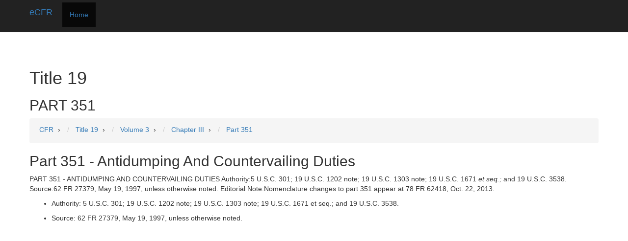

--- FILE ---
content_type: text/html; charset=UTF-8
request_url: https://ecfr.io/Title-19/Part-351
body_size: 6027
content:
<!DOCTYPE html>
<html prefix="og: http://ogp.me/ns#" lang="en">
  <head>
	<meta charset="utf-8">
	<meta http-equiv="X-UA-Compatible" content="IE=edge">
	<meta name="viewport" content="width=device-width, initial-scale=1">
	<link rel="icon" href="/favicon.ico">
	<meta name="author" content="CFR">
	<link rel="webmention" href="https://webmention.io/sec.report/webmention" />
	<link rel="pingback" href="https://webmention.io/sec.report/xmlrpc" />


<title>19 CFR §351  Antidumping And Countervailing Duties - Code of Federal Regulations</title>
<meta name="author" content="CFR">
<link rel="dns-prefetch" href="https://www.google-analytics.com">
<meta name="theme-color" content="white" />
<meta name="twitter:title" content="e-CFR" />
<meta name="twitter:description" content="Title 19 Part 351 of the Electronic Code of Federal Regulations" />
<meta name="twitter:image" content="https://ecfr.io/eCFR.png" />
<meta name="description" content="Title 19, part 351 of the Electronic Code of Federal Regulations.">
<meta name="keywords" content="CFR, e-CFR, eCFR">
<link rel="canonical" href="https://ecfr.io/Title-19/Part-351" />
<meta name="robots" content="index, follow">
<meta property="og:type" content="website" />
<meta property="og:title" content="19 CFR 351 - eCFR" />
<meta property="og:site_name" content="eCFR" />
<meta property="og:url" content="https://ecfr.io/Title-19/Part-351" />
<meta property="article:author" content="CFR" /><style>
html{font-family:sans-serif;-ms-text-size-adjust:100%;-webkit-text-size-adjust:100%;}body{margin:0;}article,aside,details,figcaption,figure,footer,header,hgroup,main,menu,nav,section,summary{display:block;}audio,canvas,progress,video{display:inline-block;vertical-align:baseline;}audio:not([controls]){display:none;height:0;}[hidden],template{display:none;}a{background-color:transparent;}a:active,a:hover{outline:0;}abbr[title]{border-bottom:1px dotted;}b,strong{font-weight:bold;}dfn{font-style:italic;}h1{font-size:2em;margin:0.67em 0;}mark{background:#ff0;color:#000;}small{font-size:80%;}sub,sup{font-size:75%;line-height:0;position:relative;vertical-align:baseline;}sup{top:-0.5em;}sub{bottom:-0.25em;}img{border:0;}svg:not(:root){overflow:hidden;}figure{margin:1em 40px;}hr{-moz-box-sizing:content-box;box-sizing:content-box;height:0;}pre{overflow:auto;}code,kbd,pre,samp{font-family:monospace,monospace;font-size:1em;}button,input,optgroup,select,textarea{color:inherit;font:inherit;margin:0;}button{overflow:visible;}button,select{text-transform:none;}button,html input[type="button"],input[type="reset"],input[type="submit"]{-webkit-appearance:button;cursor:pointer;}button[disabled],html input[disabled]{cursor:default;}button::-moz-focus-inner,input::-moz-focus-inner{border:0;padding:0;}input{line-height:normal;}input[type="checkbox"],input[type="radio"]{box-sizing:border-box;padding:0;}input[type="number"]::-webkit-inner-spin-button,input[type="number"]::-webkit-outer-spin-button{height:auto;}input[type="search"]{-webkit-appearance:textfield;-moz-box-sizing:content-box;-webkit-box-sizing:content-box;box-sizing:content-box;}input[type="search"]::-webkit-search-cancel-button,input[type="search"]::-webkit-search-decoration{-webkit-appearance:none;}fieldset{border:1px solid #c0c0c0;margin:0 2px;padding:0.35em 0.625em 0.75em;}legend{border:0;padding:0;}textarea{overflow:auto;}optgroup{font-weight:bold;}.tab-content{overflow: auto; overflow-y: hidden;}.panel{overflow: auto;overflow-y: hidden;}table{overflow: auto;overflow-y: hidden;border-collapse:collapse;border-spacing:0;}td,th{padding:0;} li{margin:5px 5px 10px 5px;}label{margin:5px 5px 10px 5px;}.well{overflow: auto;overflow-y: hidden;}.jumbotron{overflow: auto;overflow-y: hidden;}
</style>
	<link href="/css/bootstrap.min.css" rel="stylesheet">';
	<!--[if lt IE 9]>
		<script src="https://oss.maxcdn.com/html5shiv/3.7.2/html5shiv.min.js"></script>
		<script src="https://oss.maxcdn.com/respond/1.4.2/respond.min.js"></script>
	<![endif]-->
<script async src="https://www.googletagmanager.com/gtag/js?id=UA-53164437-4" type="80ec281c276992eaef2fe42e-text/javascript"></script>
<script type="80ec281c276992eaef2fe42e-text/javascript">
  window.dataLayer = window.dataLayer || [];
  function gtag(){dataLayer.push(arguments);}
  gtag('js', new Date());

  gtag('config', 'UA-53164437-4');
</script>
  </head>
<body>
    <!-- Fixed navbar -->
    <nav class="navbar navbar-inverse navbar-fixed-top">
      <div class="container">
        <div class="navbar-header">
          <button type="button" class="navbar-toggle collapsed" data-toggle="collapse" data-target="#navbar" aria-expanded="false" aria-controls="navbar">
            <span class="sr-only">Toggle navigation</span>
            <span class="icon-bar"></span>
            <span class="icon-bar"></span>
            <span class="icon-bar"></span>
          </button>
          <a class="navbar-brand" href="https://ecfr.io/">eCFR</a>
        </div>
        <div id="navbar" class="navbar-collapse collapse">
          <ul class="nav navbar-nav">
            <li class="active"><a href="https://ecfr.io/">Home</a></li>
          </ul>
        </div><!--/.nav-collapse -->
      </div>
    </nav>

    <div class="container theme-showcase" role="main">

                <br>

<br /><br /><Br /><br /><h1>Title 19</h1><h2>PART 351</h2><nav aria-label="breadcrumb">
<ol vocab="http://schema.org/" typeof="BreadcrumbList" class="breadcrumb">
<li property="itemListElement" typeof="ListItem" class="breadcrumb-item">
<a property="item" typeof="WebPage" href="https://ecfr.io/">
<span property="name" itemprop="name" content="Code of Federal Regulations">CFR</span></a>
<meta property="position" content="1">
</li>
›
<li property="itemListElement" typeof="ListItem" class="breadcrumb-item">
<a property="item" typeof="WebPage" href="https://ecfr.io/Title-19">
<span property="name" itemprop="name" content="Title 19">Title 19</span></a>
<meta property="position" content="2">
</li>
›
<li property="itemListElement" typeof="ListItem" class="breadcrumb-item">
<a property="item" typeof="WebPage" href="https://ecfr.io/Title-19/Volume-3">
<span property="name" itemprop="name" content="">Volume 3</span></a>
<meta property="position" content="3">
</li>
›
<li property="itemListElement" typeof="ListItem" class="breadcrumb-item">
<a property="item" typeof="WebPage" href="https://ecfr.io/Title-19/Volume-3/Chapter-III">
<span property="name" itemprop="name" content="Chapter III">Chapter III</span></a>
<meta property="position" content="4">
</li>

›
<li property="itemListElement" typeof="ListItem" class="breadcrumb-item">
<a property="item" typeof="WebPage" href="https://ecfr.io/Title-19/Part-351">
<span property="name" itemprop="name" content="PART 351">Part 351</span></a>
<meta property="position" content="5">
</li>
</ol>
</nav><h2>Part 351 - Antidumping And Countervailing Duties</h2><p><DIV5 N="351" NODE="19:3.0.2.5.2" TYPE="PART"> <HEAD>PART 351 - ANTIDUMPING AND COUNTERVAILING DUTIES </HEAD> <AUTH> <HED>Authority:</HED><PSPACE>5 U.S.C. 301; 19 U.S.C. 1202 note; 19 U.S.C. 1303 note; 19 U.S.C. 1671 <I>et seq.;</I> and 19 U.S.C. 3538. </PSPACE></AUTH> <SOURCE> <HED>Source:</HED><PSPACE>62 FR 27379, May 19, 1997, unless otherwise noted. </PSPACE></SOURCE> <EDNOTE> <HED>Editorial Note:</HED><PSPACE>Nomenclature changes to part 351 appear at 78 FR 62418, Oct. 22, 2013.</PSPACE></EDNOTE></DIV5></p><ul><li>Authority: 5 U.S.C. 301; 19 U.S.C. 1202 note; 19 U.S.C. 1303 note; 19 U.S.C. 1671 et seq.; and 19 U.S.C. 3538.</li><li>Source: 62 FR 27379, May 19, 1997, unless otherwise noted.</li></ul><table class="table"><tr><td>19:3.0.2.5.2.1</td><td>SUBPART A<br /></td><td><b><a href="/Title-19/Part-351/Subpart-A">Subpart A - Scope and Definitions</b></td><td></td></tr><tr><td>19:3.0.2.5.2.1.3.1</td><td>SECTION 351.101<br /></td><td>&nbsp;&nbsp;&nbsp;<a href="/Title-19/Section-351.101">351.101 Scope.</a></td><td></td></tr><tr><td>19:3.0.2.5.2.1.3.2</td><td>SECTION 351.102<br /></td><td>&nbsp;&nbsp;&nbsp;<a href="/Title-19/Section-351.102">351.102 Definitions.</a></td><td></td></tr><tr><td>19:3.0.2.5.2.1.3.3</td><td>SECTION 351.103<br /></td><td>&nbsp;&nbsp;&nbsp;<a href="/Title-19/Section-351.103">351.103 Central Records Unit and Administrative Protective Order and Dockets Unit.</a></td><td></td></tr><tr><td>19:3.0.2.5.2.1.3.4</td><td>SECTION 351.104<br /></td><td>&nbsp;&nbsp;&nbsp;<a href="/Title-19/Section-351.104">351.104 Record of proceedings.</a></td><td></td></tr><tr><td>19:3.0.2.5.2.1.3.5</td><td>SECTION 351.105<br /></td><td>&nbsp;&nbsp;&nbsp;<a href="/Title-19/Section-351.105">351.105 Public, business proprietary, privileged, and classified information.</a></td><td></td></tr><tr><td>19:3.0.2.5.2.1.3.6</td><td>SECTION 351.106<br /></td><td>&nbsp;&nbsp;&nbsp;<a href="/Title-19/Section-351.106">351.106 De minimis net countervailable subsidies and weighted-average dumping margins disregarded.</a></td><td></td></tr><tr><td>19:3.0.2.5.2.1.3.7</td><td>SECTION 351.107<br /></td><td>&nbsp;&nbsp;&nbsp;<a href="/Title-19/Section-351.107">351.107 Cash deposit rates for nonproducing exporters; rates in antidumping proceedings involving a nonmarket economy country.</a></td><td></td></tr><tr><td>19:3.0.2.5.2.2</td><td>SUBPART B<br /></td><td><b><a href="/Title-19/Part-351/Subpart-B">Subpart B - Antidumping and Countervailing Duty Procedures</b></td><td></td></tr><tr><td>19:3.0.2.5.2.2.3.1</td><td>SECTION 351.201<br /></td><td>&nbsp;&nbsp;&nbsp;<a href="/Title-19/Section-351.201">351.201 Self-initiation.</a></td><td></td></tr><tr><td>19:3.0.2.5.2.2.3.2</td><td>SECTION 351.202<br /></td><td>&nbsp;&nbsp;&nbsp;<a href="/Title-19/Section-351.202">351.202 Petition requirements.</a></td><td></td></tr><tr><td>19:3.0.2.5.2.2.3.3</td><td>SECTION 351.203<br /></td><td>&nbsp;&nbsp;&nbsp;<a href="/Title-19/Section-351.203">351.203 Determination of sufficiency of petition.</a></td><td></td></tr><tr><td>19:3.0.2.5.2.2.3.4</td><td>SECTION 351.204<br /></td><td>&nbsp;&nbsp;&nbsp;<a href="/Title-19/Section-351.204">351.204 Time periods and persons examined; voluntary respondents; exclusions.</a></td><td></td></tr><tr><td>19:3.0.2.5.2.2.3.5</td><td>SECTION 351.205<br /></td><td>&nbsp;&nbsp;&nbsp;<a href="/Title-19/Section-351.205">351.205 Preliminary determination.</a></td><td></td></tr><tr><td>19:3.0.2.5.2.2.3.6</td><td>SECTION 351.206<br /></td><td>&nbsp;&nbsp;&nbsp;<a href="/Title-19/Section-351.206">351.206 Critical circumstances.</a></td><td></td></tr><tr><td>19:3.0.2.5.2.2.3.7</td><td>SECTION 351.207<br /></td><td>&nbsp;&nbsp;&nbsp;<a href="/Title-19/Section-351.207">351.207 Termination of investigation.</a></td><td></td></tr><tr><td>19:3.0.2.5.2.2.3.8</td><td>SECTION 351.208<br /></td><td>&nbsp;&nbsp;&nbsp;<a href="/Title-19/Section-351.208">351.208 Suspension of investigation.</a></td><td></td></tr><tr><td>19:3.0.2.5.2.2.3.9</td><td>SECTION 351.209<br /></td><td>&nbsp;&nbsp;&nbsp;<a href="/Title-19/Section-351.209">351.209 Violation of suspension agreement.</a></td><td></td></tr><tr><td>19:3.0.2.5.2.2.3.10</td><td>SECTION 351.210<br /></td><td>&nbsp;&nbsp;&nbsp;<a href="/Title-19/Section-351.210">351.210 Final determination.</a></td><td></td></tr><tr><td>19:3.0.2.5.2.2.3.11</td><td>SECTION 351.211<br /></td><td>&nbsp;&nbsp;&nbsp;<a href="/Title-19/Section-351.211">351.211 Antidumping order and countervailing duty order.</a></td><td></td></tr><tr><td>19:3.0.2.5.2.2.3.12</td><td>SECTION 351.212<br /></td><td>&nbsp;&nbsp;&nbsp;<a href="/Title-19/Section-351.212">351.212 Assessment of antidumping and countervailing duties; provisional measures deposit cap; interest on certain overpayments and underpayments.</a></td><td></td></tr><tr><td>19:3.0.2.5.2.2.3.13</td><td>SECTION 351.213<br /></td><td>&nbsp;&nbsp;&nbsp;<a href="/Title-19/Section-351.213">351.213 Administrative review of orders and suspension agreements under section 751(a)(1) of the Act.</a></td><td></td></tr><tr><td>19:3.0.2.5.2.2.3.14</td><td>SECTION 351.214<br /></td><td>&nbsp;&nbsp;&nbsp;<a href="/Title-19/Section-351.214">351.214 New shipper reviews under section 751(a)(2)(B) of the Act.</a></td><td></td></tr><tr><td>19:3.0.2.5.2.2.3.15</td><td>SECTION 351.215<br /></td><td>&nbsp;&nbsp;&nbsp;<a href="/Title-19/Section-351.215">351.215 Expedited antidumping review and security in lieu of estimated duty under section 736(c) of the Act.</a></td><td></td></tr><tr><td>19:3.0.2.5.2.2.3.16</td><td>SECTION 351.216<br /></td><td>&nbsp;&nbsp;&nbsp;<a href="/Title-19/Section-351.216">351.216 Changed circumstances review under section 751(b) of the Act.</a></td><td></td></tr><tr><td>19:3.0.2.5.2.2.3.17</td><td>SECTION 351.217<br /></td><td>&nbsp;&nbsp;&nbsp;<a href="/Title-19/Section-351.217">351.217 Reviews to implement results of subsidies enforcement proceeding under section 751(g) of the Act.</a></td><td></td></tr><tr><td>19:3.0.2.5.2.2.3.18</td><td>SECTION 351.218<br /></td><td>&nbsp;&nbsp;&nbsp;<a href="/Title-19/Section-351.218">351.218 Sunset reviews under section 751(c) of the Act.</a></td><td></td></tr><tr><td>19:3.0.2.5.2.2.3.19</td><td>SECTION 351.219<br /></td><td>&nbsp;&nbsp;&nbsp;<a href="/Title-19/Section-351.219">351.219 Reviews of countervailing duty orders in connection with an investigation under section 753 of the Act.</a></td><td></td></tr><tr><td>19:3.0.2.5.2.2.3.20</td><td>SECTION 351.220<br /></td><td>&nbsp;&nbsp;&nbsp;<a href="/Title-19/Section-351.220">351.220 Countervailing duty review at the direction of the President under section 762 of the Act.</a></td><td></td></tr><tr><td>19:3.0.2.5.2.2.3.21</td><td>SECTION 351.221<br /></td><td>&nbsp;&nbsp;&nbsp;<a href="/Title-19/Section-351.221">351.221 Review procedures.</a></td><td></td></tr><tr><td>19:3.0.2.5.2.2.3.22</td><td>SECTION 351.222<br /></td><td>&nbsp;&nbsp;&nbsp;<a href="/Title-19/Section-351.222">351.222 Revocation of orders; termination of suspended investigations.</a></td><td></td></tr><tr><td>19:3.0.2.5.2.2.3.23</td><td>SECTION 351.223<br /></td><td>&nbsp;&nbsp;&nbsp;<a href="/Title-19/Section-351.223">351.223 Procedures for initiation of downstream product monitoring.</a></td><td></td></tr><tr><td>19:3.0.2.5.2.2.3.24</td><td>SECTION 351.224<br /></td><td>&nbsp;&nbsp;&nbsp;<a href="/Title-19/Section-351.224">351.224 Disclosure of calculations and procedures for the correction of ministerial errors.</a></td><td></td></tr><tr><td>19:3.0.2.5.2.2.3.25</td><td>SECTION 351.225<br /></td><td>&nbsp;&nbsp;&nbsp;<a href="/Title-19/Section-351.225">351.225 Scope rulings.</a></td><td></td></tr><tr><td>19:3.0.2.5.2.3</td><td>SUBPART C<br /></td><td><b><a href="/Title-19/Part-351/Subpart-C">Subpart C - Information and Argument</b></td><td></td></tr><tr><td>19:3.0.2.5.2.3.3.1</td><td>SECTION 351.301<br /></td><td>&nbsp;&nbsp;&nbsp;<a href="/Title-19/Section-351.301">351.301 Time limits for submission of factual information.</a></td><td></td></tr><tr><td>19:3.0.2.5.2.3.3.2</td><td>SECTION 351.302<br /></td><td>&nbsp;&nbsp;&nbsp;<a href="/Title-19/Section-351.302">351.302 Extension of time limits; return of untimely filed or unsolicited material.</a></td><td></td></tr><tr><td>19:3.0.2.5.2.3.3.3</td><td>SECTION 351.303<br /></td><td>&nbsp;&nbsp;&nbsp;<a href="/Title-19/Section-351.303">351.303 Filing, document identification, format, translation, service, and certification of documents.</a></td><td></td></tr><tr><td>19:3.0.2.5.2.3.3.4</td><td>SECTION 351.304<br /></td><td>&nbsp;&nbsp;&nbsp;<a href="/Title-19/Section-351.304">351.304 Establishing business proprietary treatment of information.</a></td><td></td></tr><tr><td>19:3.0.2.5.2.3.3.5</td><td>SECTION 351.305<br /></td><td>&nbsp;&nbsp;&nbsp;<a href="/Title-19/Section-351.305">351.305 Access to business proprietary information.</a></td><td></td></tr><tr><td>19:3.0.2.5.2.3.3.6</td><td>SECTION 351.306<br /></td><td>&nbsp;&nbsp;&nbsp;<a href="/Title-19/Section-351.306">351.306 Use of business proprietary information.</a></td><td></td></tr><tr><td>19:3.0.2.5.2.3.3.7</td><td>SECTION 351.307<br /></td><td>&nbsp;&nbsp;&nbsp;<a href="/Title-19/Section-351.307">351.307 Verification of information.</a></td><td></td></tr><tr><td>19:3.0.2.5.2.3.3.8</td><td>SECTION 351.308<br /></td><td>&nbsp;&nbsp;&nbsp;<a href="/Title-19/Section-351.308">351.308 Determinations on the basis of the facts available.</a></td><td></td></tr><tr><td>19:3.0.2.5.2.3.3.9</td><td>SECTION 351.309<br /></td><td>&nbsp;&nbsp;&nbsp;<a href="/Title-19/Section-351.309">351.309 Written argument.</a></td><td></td></tr><tr><td>19:3.0.2.5.2.3.3.10</td><td>SECTION 351.310<br /></td><td>&nbsp;&nbsp;&nbsp;<a href="/Title-19/Section-351.310">351.310 Hearings.</a></td><td></td></tr><tr><td>19:3.0.2.5.2.3.3.11</td><td>SECTION 351.311<br /></td><td>&nbsp;&nbsp;&nbsp;<a href="/Title-19/Section-351.311">351.311 Countervailable subsidy practice discovered during investigation or review.</a></td><td></td></tr><tr><td>19:3.0.2.5.2.3.3.12</td><td>SECTION 351.312<br /></td><td>&nbsp;&nbsp;&nbsp;<a href="/Title-19/Section-351.312">351.312 Industrial users and consumer organizations.</a></td><td></td></tr><tr><td>19:3.0.2.5.2.3.3.13</td><td>SECTION 351.313<br /></td><td>&nbsp;&nbsp;&nbsp;<a href="/Title-19/Section-351.313">351.313 Attorneys or representatives.</a></td><td></td></tr><tr><td>19:3.0.2.5.2.4</td><td>SUBPART D<br /></td><td><b><a href="/Title-19/Part-351/Subpart-D">Subpart D - Calculation of Export Price, Constructed Export Price, Fair Value, and Normal Value</b></td><td></td></tr><tr><td>19:3.0.2.5.2.4.3.1</td><td>SECTION 351.401<br /></td><td>&nbsp;&nbsp;&nbsp;<a href="/Title-19/Section-351.401">351.401 In general.</a></td><td></td></tr><tr><td>19:3.0.2.5.2.4.3.2</td><td>SECTION 351.402<br /></td><td>&nbsp;&nbsp;&nbsp;<a href="/Title-19/Section-351.402">351.402 Calculation of export price and constructed export price; reimbursement of antidumping and countervailing duties.</a></td><td></td></tr><tr><td>19:3.0.2.5.2.4.3.3</td><td>SECTION 351.403<br /></td><td>&nbsp;&nbsp;&nbsp;<a href="/Title-19/Section-351.403">351.403 Sales used in calculating normal value; transactions between affiliated parties.</a></td><td></td></tr><tr><td>19:3.0.2.5.2.4.3.4</td><td>SECTION 351.404<br /></td><td>&nbsp;&nbsp;&nbsp;<a href="/Title-19/Section-351.404">351.404 Selection of the market to be used as the basis for normal value.</a></td><td></td></tr><tr><td>19:3.0.2.5.2.4.3.5</td><td>SECTION 351.405<br /></td><td>&nbsp;&nbsp;&nbsp;<a href="/Title-19/Section-351.405">351.405 Calculation of normal value based on constructed value.</a></td><td></td></tr><tr><td>19:3.0.2.5.2.4.3.6</td><td>SECTION 351.406<br /></td><td>&nbsp;&nbsp;&nbsp;<a href="/Title-19/Section-351.406">351.406 Calculation of normal value if sales are made at less than cost of production.</a></td><td></td></tr><tr><td>19:3.0.2.5.2.4.3.7</td><td>SECTION 351.407<br /></td><td>&nbsp;&nbsp;&nbsp;<a href="/Title-19/Section-351.407">351.407 Calculation of constructed value and cost of production.</a></td><td></td></tr><tr><td>19:3.0.2.5.2.4.3.8</td><td>SECTION 351.408<br /></td><td>&nbsp;&nbsp;&nbsp;<a href="/Title-19/Section-351.408">351.408 Calculation of normal value of merchandise from nonmarket economy countries.</a></td><td></td></tr><tr><td>19:3.0.2.5.2.4.3.9</td><td>SECTION 351.409<br /></td><td>&nbsp;&nbsp;&nbsp;<a href="/Title-19/Section-351.409">351.409 Differences in quantities.</a></td><td></td></tr><tr><td>19:3.0.2.5.2.4.3.10</td><td>SECTION 351.410<br /></td><td>&nbsp;&nbsp;&nbsp;<a href="/Title-19/Section-351.410">351.410 Differences in circumstances of sale</a></td><td></td></tr><tr><td>19:3.0.2.5.2.4.3.11</td><td>SECTION 351.411<br /></td><td>&nbsp;&nbsp;&nbsp;<a href="/Title-19/Section-351.411">351.411 Differences in physical characteristics.</a></td><td></td></tr><tr><td>19:3.0.2.5.2.4.3.12</td><td>SECTION 351.412<br /></td><td>&nbsp;&nbsp;&nbsp;<a href="/Title-19/Section-351.412">351.412 Levels of trade; adjustment for difference in level of trade; constructed export price offset.</a></td><td></td></tr><tr><td>19:3.0.2.5.2.4.3.13</td><td>SECTION 351.413<br /></td><td>&nbsp;&nbsp;&nbsp;<a href="/Title-19/Section-351.413">351.413 Disregarding insignificant adjustments.</a></td><td></td></tr><tr><td>19:3.0.2.5.2.4.3.14</td><td>SECTION 351.414<br /></td><td>&nbsp;&nbsp;&nbsp;<a href="/Title-19/Section-351.414">351.414 Comparison of normal value with export price (constructed export price).</a></td><td></td></tr><tr><td>19:3.0.2.5.2.4.3.15</td><td>SECTION 351.415<br /></td><td>&nbsp;&nbsp;&nbsp;<a href="/Title-19/Section-351.415">351.415 Conversion of currency.</a></td><td></td></tr><tr><td>19:3.0.2.5.2.5</td><td>SUBPART E<br /></td><td><b><a href="/Title-19/Part-351/Subpart-E">Subpart E - Identification and Measurement of Countervailable Subsidies</b></td><td></td></tr><tr><td>19:3.0.2.5.2.5.3.1</td><td>SECTION 351.501<br /></td><td>&nbsp;&nbsp;&nbsp;<a href="/Title-19/Section-351.501">351.501 Scope.</a></td><td></td></tr><tr><td>19:3.0.2.5.2.5.3.2</td><td>SECTION 351.502<br /></td><td>&nbsp;&nbsp;&nbsp;<a href="/Title-19/Section-351.502">351.502 Specificity of domestic subsidies.</a></td><td></td></tr><tr><td>19:3.0.2.5.2.5.3.3</td><td>SECTION 351.503<br /></td><td>&nbsp;&nbsp;&nbsp;<a href="/Title-19/Section-351.503">351.503 Benefit.</a></td><td></td></tr><tr><td>19:3.0.2.5.2.5.3.4</td><td>SECTION 351.504<br /></td><td>&nbsp;&nbsp;&nbsp;<a href="/Title-19/Section-351.504">351.504 Grants.</a></td><td></td></tr><tr><td>19:3.0.2.5.2.5.3.5</td><td>SECTION 351.505<br /></td><td>&nbsp;&nbsp;&nbsp;<a href="/Title-19/Section-351.505">351.505 Loans.</a></td><td></td></tr><tr><td>19:3.0.2.5.2.5.3.6</td><td>SECTION 351.506<br /></td><td>&nbsp;&nbsp;&nbsp;<a href="/Title-19/Section-351.506">351.506 Loan guarantees.</a></td><td></td></tr><tr><td>19:3.0.2.5.2.5.3.7</td><td>SECTION 351.507<br /></td><td>&nbsp;&nbsp;&nbsp;<a href="/Title-19/Section-351.507">351.507 Equity.</a></td><td></td></tr><tr><td>19:3.0.2.5.2.5.3.8</td><td>SECTION 351.508<br /></td><td>&nbsp;&nbsp;&nbsp;<a href="/Title-19/Section-351.508">351.508 Debt forgiveness.</a></td><td></td></tr><tr><td>19:3.0.2.5.2.5.3.9</td><td>SECTION 351.509<br /></td><td>&nbsp;&nbsp;&nbsp;<a href="/Title-19/Section-351.509">351.509 Direct taxes.</a></td><td></td></tr><tr><td>19:3.0.2.5.2.5.3.10</td><td>SECTION 351.510<br /></td><td>&nbsp;&nbsp;&nbsp;<a href="/Title-19/Section-351.510">351.510 Indirect taxes and import charges (other than export programs).</a></td><td></td></tr><tr><td>19:3.0.2.5.2.5.3.11</td><td>SECTION 351.511<br /></td><td>&nbsp;&nbsp;&nbsp;<a href="/Title-19/Section-351.511">351.511 Provision of goods or services.</a></td><td></td></tr><tr><td>19:3.0.2.5.2.5.3.12</td><td>SECTION 351.512<br /></td><td>&nbsp;&nbsp;&nbsp;<a href="/Title-19/Section-351.512">351.512 Purchase of goods. [Reserved]</a></td><td></td></tr><tr><td>19:3.0.2.5.2.5.3.13</td><td>SECTION 351.513<br /></td><td>&nbsp;&nbsp;&nbsp;<a href="/Title-19/Section-351.513">351.513 Worker-related subsidies.</a></td><td></td></tr><tr><td>19:3.0.2.5.2.5.3.14</td><td>SECTION 351.514<br /></td><td>&nbsp;&nbsp;&nbsp;<a href="/Title-19/Section-351.514">351.514 Export subsidies.</a></td><td></td></tr><tr><td>19:3.0.2.5.2.5.3.15</td><td>SECTION 351.515<br /></td><td>&nbsp;&nbsp;&nbsp;<a href="/Title-19/Section-351.515">351.515 Internal transport and freight charges for export shipments.</a></td><td></td></tr><tr><td>19:3.0.2.5.2.5.3.16</td><td>SECTION 351.516<br /></td><td>&nbsp;&nbsp;&nbsp;<a href="/Title-19/Section-351.516">351.516 Price preferences for inputs used in the production of goods for export.</a></td><td></td></tr><tr><td>19:3.0.2.5.2.5.3.17</td><td>SECTION 351.517<br /></td><td>&nbsp;&nbsp;&nbsp;<a href="/Title-19/Section-351.517">351.517 Exemption or remission upon export of indirect taxes.</a></td><td></td></tr><tr><td>19:3.0.2.5.2.5.3.18</td><td>SECTION 351.518<br /></td><td>&nbsp;&nbsp;&nbsp;<a href="/Title-19/Section-351.518">351.518 Exemption, remission, or deferral upon export of prior-stage cumulative indirect taxes.</a></td><td></td></tr><tr><td>19:3.0.2.5.2.5.3.19</td><td>SECTION 351.519<br /></td><td>&nbsp;&nbsp;&nbsp;<a href="/Title-19/Section-351.519">351.519 Remission or drawback of import charges upon export.</a></td><td></td></tr><tr><td>19:3.0.2.5.2.5.3.20</td><td>SECTION 351.520<br /></td><td>&nbsp;&nbsp;&nbsp;<a href="/Title-19/Section-351.520">351.520 Export insurance.</a></td><td></td></tr><tr><td>19:3.0.2.5.2.5.3.21</td><td>SECTION 351.521<br /></td><td>&nbsp;&nbsp;&nbsp;<a href="/Title-19/Section-351.521">351.521 Import substitution subsidies. [Reserved]</a></td><td></td></tr><tr><td>19:3.0.2.5.2.5.3.22</td><td>SECTION 351.522<br /></td><td>&nbsp;&nbsp;&nbsp;<a href="/Title-19/Section-351.522">351.522 Green light and green box subsidies.</a></td><td></td></tr><tr><td>19:3.0.2.5.2.5.3.23</td><td>SECTION 351.523<br /></td><td>&nbsp;&nbsp;&nbsp;<a href="/Title-19/Section-351.523">351.523 Upstream subsidies.</a></td><td></td></tr><tr><td>19:3.0.2.5.2.5.3.24</td><td>SECTION 351.524<br /></td><td>&nbsp;&nbsp;&nbsp;<a href="/Title-19/Section-351.524">351.524 Allocation of benefit to a particular time period.</a></td><td></td></tr><tr><td>19:3.0.2.5.2.5.3.25</td><td>SECTION 351.525<br /></td><td>&nbsp;&nbsp;&nbsp;<a href="/Title-19/Section-351.525">351.525 Calculation of ad valorem subsidy rate and attribution of subsidy to a product.</a></td><td></td></tr><tr><td>19:3.0.2.5.2.5.3.26</td><td>SECTION 351.526<br /></td><td>&nbsp;&nbsp;&nbsp;<a href="/Title-19/Section-351.526">351.526 Program-wide changes.</a></td><td></td></tr><tr><td>19:3.0.2.5.2.5.3.27</td><td>SECTION 351.527<br /></td><td>&nbsp;&nbsp;&nbsp;<a href="/Title-19/Section-351.527">351.527 Transnational subsidies.</a></td><td></td></tr><tr><td>19:3.0.2.5.2.5.3.28</td><td>SECTION 351.528<br /></td><td>&nbsp;&nbsp;&nbsp;<a href="/Title-19/Section-351.528">351.528 Exchanges of undervalued currencies.</a></td><td></td></tr><tr><td>19:3.0.2.5.2.6</td><td>SUBPART F<br /></td><td><b><a href="/Title-19/Part-351/Subpart-F">Subpart F - Subsidy Determinations Regarding Cheese Subject to an In-Quota Rate of Duty</b></td><td></td></tr><tr><td>19:3.0.2.5.2.6.3.1</td><td>SECTION 351.601<br /></td><td>&nbsp;&nbsp;&nbsp;<a href="/Title-19/Section-351.601">351.601 Annual list and quarterly update of subsidies.</a></td><td></td></tr><tr><td>19:3.0.2.5.2.6.3.2</td><td>SECTION 351.602<br /></td><td>&nbsp;&nbsp;&nbsp;<a href="/Title-19/Section-351.602">351.602 Determination upon request.</a></td><td></td></tr><tr><td>19:3.0.2.5.2.6.3.3</td><td>SECTION 351.603<br /></td><td>&nbsp;&nbsp;&nbsp;<a href="/Title-19/Section-351.603">351.603 Complaint of price-undercutting by subsidized imports.</a></td><td></td></tr><tr><td>19:3.0.2.5.2.6.3.4</td><td>SECTION 351.604<br /></td><td>&nbsp;&nbsp;&nbsp;<a href="/Title-19/Section-351.604">351.604 Access to information.</a></td><td></td></tr><tr><td>19:3.0.2.5.2.7</td><td>SUBPART G<br /></td><td><b><a href="/Title-19/Part-351/Subpart-G">Subpart G - Applicability Dates</b></td><td></td></tr><tr><td>19:3.0.2.5.2.7.3.1</td><td>SECTION 351.701<br /></td><td>&nbsp;&nbsp;&nbsp;<a href="/Title-19/Section-351.701">351.701 Applicability dates.</a></td><td></td></tr><tr><td>19:3.0.2.5.2.7.3.2</td><td>SECTION 351.702<br /></td><td>&nbsp;&nbsp;&nbsp;<a href="/Title-19/Section-351.702">351.702 Applicability dates for countervailing duty regulations.</a></td><td></td></tr><tr><td>19:3.0.2.5.2.7.3.3.3</td><td>APPENDIX <br /></td><td>&nbsp;&nbsp;&nbsp;<a href="/Title-19/Part-351/Appendix#19:3.0.2.5.2.7.3.3.3">Annex I to Part 351 - Deadlines for Parties in Countervailing Investigations</a></td><td></td></tr><tr><td>19:3.0.2.5.2.7.3.3.4</td><td>APPENDIX <br /></td><td>&nbsp;&nbsp;&nbsp;<a href="/Title-19/Part-351/Appendix#19:3.0.2.5.2.7.3.3.4">Annex II to Part 351 - Deadlines for Parties in Countervailing Administrative Reviews</a></td><td></td></tr><tr><td>19:3.0.2.5.2.7.3.3.5</td><td>APPENDIX <br /></td><td>&nbsp;&nbsp;&nbsp;<a href="/Title-19/Part-351/Appendix#19:3.0.2.5.2.7.3.3.5">Annex III to Part 351 - Deadlines for Parties in Antidumping Investigations</a></td><td></td></tr><tr><td>19:3.0.2.5.2.7.3.3.6</td><td>APPENDIX <br /></td><td>&nbsp;&nbsp;&nbsp;<a href="/Title-19/Part-351/Appendix#19:3.0.2.5.2.7.3.3.6">Annex IV to Part 351 - Deadlines for Parties in Antidumping Administrative Reviews</a></td><td></td></tr><tr><td>19:3.0.2.5.2.7.3.3.7</td><td>APPENDIX <br /></td><td>&nbsp;&nbsp;&nbsp;<a href="/Title-19/Part-351/Appendix#19:3.0.2.5.2.7.3.3.7">Annex V to Part 351 - Comparison of Prior and New Regulations</a></td><td></td></tr><tr><td>19:3.0.2.5.2.7.3.3.8</td><td>APPENDIX <br /></td><td>&nbsp;&nbsp;&nbsp;<a href="/Title-19/Part-351/Appendix#19:3.0.2.5.2.7.3.3.8">Annex VI to Part 351 - Countervailing Investigations Timeline</a></td><td></td></tr><tr><td>19:3.0.2.5.2.7.3.3.9</td><td>APPENDIX <br /></td><td>&nbsp;&nbsp;&nbsp;<a href="/Title-19/Part-351/Appendix#19:3.0.2.5.2.7.3.3.9">Annex VII to Part 351 - Antidumping Investigations Timeline</a></td><td></td></tr><tr><td>19:3.0.2.5.2.7.3.3.10</td><td>APPENDIX <br /></td><td>&nbsp;&nbsp;&nbsp;<a href="/Title-19/Part-351/Appendix#19:3.0.2.5.2.7.3.3.10">Annex VIII-A to Part 351 - Schedule for 90-Day Sunset Reviews</a></td><td></td></tr><tr><td>19:3.0.2.5.2.7.3.3.11</td><td>APPENDIX <br /></td><td>&nbsp;&nbsp;&nbsp;<a href="/Title-19/Part-351/Appendix#19:3.0.2.5.2.7.3.3.11">Annex VIII-B to Part 351 - Schedule for Expedited Sunset Reviews</a></td><td></td></tr><tr><td>19:3.0.2.5.2.7.3.3.12</td><td>APPENDIX <br /></td><td>&nbsp;&nbsp;&nbsp;<a href="/Title-19/Part-351/Appendix#19:3.0.2.5.2.7.3.3.12">Annex VIII-C to Part 351 - Schedule for Full Sunset Reviews</a></td><td></td></tr></table><br />
<hr>
<div class="container">
<footer class="footer">
<script defer async src="/js/instant.page.3.0.0.js" type="80ec281c276992eaef2fe42e-module" crossorigin="anonymous"></script>
        <p>© <a href="https://ecfr.io">e-CFR</a> 2025 | <a href="/privacy_policy.php" rel="nofollow">Privacy Policy</a></p>

<script async src="//pagead2.googlesyndication.com/pagead/js/adsbygoogle.js" type="80ec281c276992eaef2fe42e-text/javascript"></script>
<!-- fcc 2016 link -->
<ins class="adsbygoogle"
     style="display:block"
     data-ad-client="ca-pub-0545639743190253"
     data-ad-slot="3432635993"
     data-ad-format="link"></ins>
<script type="80ec281c276992eaef2fe42e-text/javascript">
(adsbygoogle = window.adsbygoogle || []).push({});
</script>
     </footer></div>
<script type="80ec281c276992eaef2fe42e-text/javascript"> if('serviceWorker' in navigator) { navigator.serviceWorker.register('/sw.js', { scope: '/' }) .then(function(registration) { console.log('Service Worker Registered'); }); navigator.serviceWorker.ready.then(function(registration) { console.log('Service Worker Ready'); }); } </script>
<script src="/cdn-cgi/scripts/7d0fa10a/cloudflare-static/rocket-loader.min.js" data-cf-settings="80ec281c276992eaef2fe42e-|49" defer></script></body>
</html>


--- FILE ---
content_type: text/html; charset=utf-8
request_url: https://www.google.com/recaptcha/api2/aframe
body_size: 270
content:
<!DOCTYPE HTML><html><head><meta http-equiv="content-type" content="text/html; charset=UTF-8"></head><body><script nonce="kvkU4GvIvr2yrsRVe7J94Q">/** Anti-fraud and anti-abuse applications only. See google.com/recaptcha */ try{var clients={'sodar':'https://pagead2.googlesyndication.com/pagead/sodar?'};window.addEventListener("message",function(a){try{if(a.source===window.parent){var b=JSON.parse(a.data);var c=clients[b['id']];if(c){var d=document.createElement('img');d.src=c+b['params']+'&rc='+(localStorage.getItem("rc::a")?sessionStorage.getItem("rc::b"):"");window.document.body.appendChild(d);sessionStorage.setItem("rc::e",parseInt(sessionStorage.getItem("rc::e")||0)+1);localStorage.setItem("rc::h",'1763484339028');}}}catch(b){}});window.parent.postMessage("_grecaptcha_ready", "*");}catch(b){}</script></body></html>